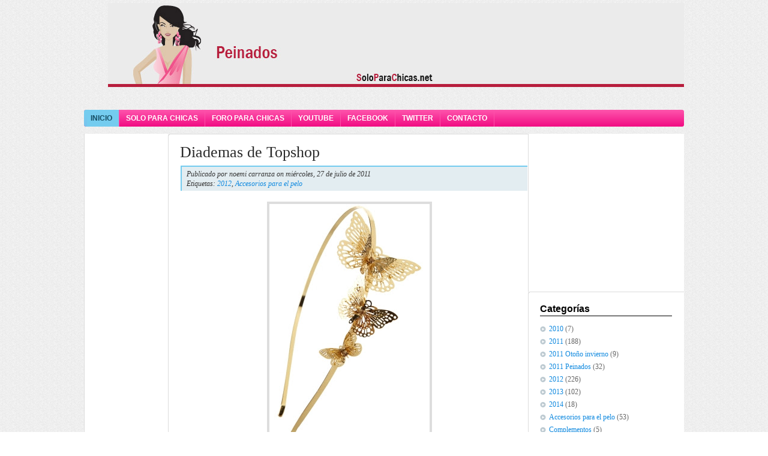

--- FILE ---
content_type: text/html; charset=UTF-8
request_url: http://peinados.soloparachicas.net/2011/07/diademas-de-topshop.html
body_size: 14515
content:
<!DOCTYPE html>
<html dir='ltr' xmlns='http://www.w3.org/1999/xhtml' xmlns:b='http://www.google.com/2005/gml/b' xmlns:data='http://www.google.com/2005/gml/data' xmlns:expr='http://www.google.com/2005/gml/expr'>
<head>
<link href='https://www.blogger.com/static/v1/widgets/2944754296-widget_css_bundle.css' rel='stylesheet' type='text/css'/>
<meta content='text/html; charset=UTF-8' http-equiv='Content-Type'/>
<meta content='blogger' name='generator'/>
<link href='http://peinados.soloparachicas.net/favicon.ico' rel='icon' type='image/x-icon'/>
<link href='http://peinados.soloparachicas.net/2011/07/diademas-de-topshop.html' rel='canonical'/>
<link rel="alternate" type="application/atom+xml" title="Peinados - Atom" href="http://peinados.soloparachicas.net/feeds/posts/default" />
<link rel="alternate" type="application/rss+xml" title="Peinados - RSS" href="http://peinados.soloparachicas.net/feeds/posts/default?alt=rss" />
<link rel="service.post" type="application/atom+xml" title="Peinados - Atom" href="https://www.blogger.com/feeds/4824263068379086608/posts/default" />

<link rel="alternate" type="application/atom+xml" title="Peinados - Atom" href="http://peinados.soloparachicas.net/feeds/3841766137475801351/comments/default" />
<!--Can't find substitution for tag [blog.ieCssRetrofitLinks]-->
<link href='https://blogger.googleusercontent.com/img/b/R29vZ2xl/AVvXsEiRnX-PT9m7Gj2zIhb9jlKdV0IcN-jYZaCOPIvGHq8wmR1A1IFSMHJAQZUZKa4SVlgXi4ti79ZLrw9srf-9DMvakIPqtsXJ1YnO4AS5QdX_VXgXFIMsuWBvrGgamhNDdInAvSVK4URW64E/s400/19B34YGLD_large.jpg' rel='image_src'/>
<meta content='http://peinados.soloparachicas.net/2011/07/diademas-de-topshop.html' property='og:url'/>
<meta content='Diademas de Topshop' property='og:title'/>
<meta content='Diademas de Topshop, ya la famosa marca Topshop ha presentado su colección otoño invierno 2011 2012 de prendas y calzado de lo más moderno y...' property='og:description'/>
<meta content='https://blogger.googleusercontent.com/img/b/R29vZ2xl/AVvXsEiRnX-PT9m7Gj2zIhb9jlKdV0IcN-jYZaCOPIvGHq8wmR1A1IFSMHJAQZUZKa4SVlgXi4ti79ZLrw9srf-9DMvakIPqtsXJ1YnO4AS5QdX_VXgXFIMsuWBvrGgamhNDdInAvSVK4URW64E/w1200-h630-p-k-no-nu/19B34YGLD_large.jpg' property='og:image'/>
<title>Diademas de Topshop | Peinados</title>
<style id='page-skin-1' type='text/css'><!--
/*
-----------------------------------------------
Blogger Template Style
Name:     WBfashion
Author:   Klodian
URL:      www.deluxetemplates.net
Date:     August 2009
License:  This free Blogger template is licensed under the Creative Commons Attribution 3.0 License, which permits both personal and commercial use.
However, to satisfy the 'attribution' clause of the license, you are required to keep the footer links intact which provides due credit to its authors. For more specific details about the license, you may visit the URL below:
http://creativecommons.org/licenses/by/3.0/
----------------------------------------------- */
#navbar-iframe {
display: none !important;
}
body {
-moz-background-clip:border;
-moz-background-inline-policy:continuous;
-moz-background-origin:padding;
background:transparent url(https://blogger.googleusercontent.com/img/b/R29vZ2xl/AVvXsEjhkN9a7EGnsHKrPVmO1Cq0siD9_Vmt494sRA92toEFRBHz0_S_Qujhl96CkoeQVARE-poqbBcM9G7n2aSCG56InTIqhW3gufY_rJ0YervQH6-kce5WDWTbu5UU6hkb1mRQj1nD2TsHy6tk/s1600/bg.gif) repeat scroll 0 0;
color:#333333;
font-family:Georgia Serif;
font-size:small;
font-size-adjust:none;
font-stretch:normal;
font-style:normal;
font-variant:normal;
font-weight:normal;
line-height:normal;
margin:0;
text-align:center;
}
a:link {
color:#0F89DF;
text-decoration:none;
}
a:visited {
color:#0F89DF;
text-decoration:none;
}
a:hover {
color:#666666;
text-decoration:underline;
}
a img {
border-width:0;
}
#header-wrapper {
margin:0 auto 10px;
width:930px;
}
#header-inner {
background-position:center center;
margin-left:auto;
margin-right:auto;
}
#header {
color:#F10D83;
margin:5px;
text-align:left;
width:630px;
}
#header h1 {
font-family:helvetica;
font-size:27px;
font-size-adjust:none;
font-stretch:normal;
font-style:normal;
font-variant:normal;
font-weight:bold;
letter-spacing:-2px;
line-height:normal;
margin:5px 5px 0;
padding:26px 5px 0;
text-transform:uppercase;
}
#header a {
color:#F10D83;
text-decoration:none;
}
#header a:hover {
color:#F10D83;
}
#header .description {
color:#777777;
font-family:arial;
font-size:12px;
font-size-adjust:none;
font-stretch:normal;
font-style:normal;
font-variant:normal;
font-weight:normal;
letter-spacing:0;
line-height:normal;
margin:0 5px 5px;
max-width:700px;
padding:0 5px 3px;
text-transform:none;
}
#header img {
margin-left:auto;
margin-right:auto;
}
#outer-wrapper {
font-family:arial;
font-size:100%;
font-size-adjust:none;
font-stretch:normal;
font-style:normal;
font-variant:normal;
font-weight:normal;
line-height:normal;
margin:0 auto;
text-align:left;
width:1000px;
}
#main-wrapper {
float:left;
margin-top:5px;
overflow:hidden;
width:600px;
word-wrap:break-word;
}
#sidebar-wrapper {
-moz-background-clip:border;
-moz-background-inline-policy:continuous;
-moz-background-origin:padding;
background:transparent url(https://blogger.googleusercontent.com/img/b/R29vZ2xl/AVvXsEjHmN2ybxkNkqVhGZck5-60M6yvdtQoslQW94Kp_IsXeSNIWitZ3h3F5tcwsKOgrGdJ5s59bK8KAeovJnFXqjbH3W1wTq0ZZI-2AHomdXRv__emcFe6eQKSyZXYuEnjlVnWuarNPB5eNrVh/s1600/sidebar.gif) repeat-y scroll 0 0;
border-bottom:1px solid #DCDCDC;
float:right;
font-size:12px;
margin-top:12px;
overflow:hidden;
width:260px;
word-wrap:break-word;
}
#pub1, #pub2 {
text-align: center;
margin: 0px 0px 10px 0px;
}
h2 {
border-bottom:1px solid #000000;
color:#000000;
font-family:arial;
font-size:16px;
font-size-adjust:none;
font-stretch:normal;
font-style:normal;
font-variant:normal;
font-weight:bold;
letter-spacing:0;
line-height:1.4em;
margin:10px 0 0.75em;
text-transform:none;
}
h2.date-header {
margin:1.5em 0 0.5em;
}
.post {
border-bottom:1px solid #DDDDDD;
margin:0.5em 0 1.5em;
padding-bottom:1.5em;
}
.post h3 {
-moz-background-clip:border;
-moz-background-inline-policy:continuous;
-moz-background-origin:padding;
background:transparent url(https://blogger.googleusercontent.com/img/b/R29vZ2xl/AVvXsEjTp7b6TGn-5S8Rp5oucTvjhGebURRpRpvkEPTqR0UvVpjLZ_yKBF6NVDx-ZqoIaPicW6VT5RB5bk9YHaVREU3snRhTb3aUYZqcfrKuGUhsfq8AlQ0LqrW8WzLSqCpc3RWv49OzW2ykhXPw/s1600/box-top.gif) no-repeat scroll 0 0;
color:#2A2A2A;
font-family:georgia;
font-size:26px;
font-weight:normal;
line-height:1.4em;
margin:0;
padding:13px 20px 4px;
text-transform:none;
}
.post h3 a, .post h3 a:visited, .post h3 strong {
color:#2A2A2A;
display:block;
font-weight:normal;
text-decoration:none;
}
.post h3 strong, .post h3 a:hover {
color:#333333;
}
.post-body {
font-size:14px;
line-height:1.6em;
margin:0 0 0.75em;
padding-left:20px;
padding-right:15px;
}
.post-body blockquote {
line-height:1.3em;
}
.post-footer {
color:#666666;
font-family:georgia;
font-size:12px;
font-size-adjust:none;
font-stretch:normal;
font-style:italic;
font-variant:normal;
font-weight:normal;
letter-spacing:0;
line-height:1.4em;
margin:0 0 18px 23px;
padding-right:20px;
padding-top:2px;
text-transform:none;
}
.comment-link {
margin-left:2px;
}
.post img {
border:4px solid #DDDDDD;
}
.post blockquote {
font-family:georgia;
font-style:italic;
margin:1em 20px;
}
.post blockquote p {
margin:0.75em 0;
}
.comment-author {
}
#comments h4 {
color:#666666;
font-weight:bold;
letter-spacing:0.2em;
line-height:1.4em;
margin:1em 0;
text-transform:none;
}
#comments-block {
line-height:1.6em;
margin:1em 0 1.5em;
}
#comments-block .comment-author {
border:1px solid #EEEEEE;
font-size:15px;
font-weight:normal;
margin-right:20px;
padding:5px;
}
#comments .blogger-comment-icon, .blogger-comment-icon {
-moz-background-clip:border;
-moz-background-inline-policy:continuous;
-moz-background-origin:padding;
background:#96DCB5 none repeat scroll 0 0;
border-color:#96DCB5;
border-style:solid;
border-width:2px 1px 1px;
line-height:16px;
padding:5px;
}
#comments-block .comment-body {
-moz-background-clip:border;
-moz-background-inline-policy:continuous;
-moz-background-origin:padding;
background:#FFFFFF none repeat scroll 0 0;
border-left:1px solid #96DCB5;
border-right:1px solid #96DCB5;
margin-left:0;
margin-right:20px;
padding:7px;
}
#comments-block .comment-footer {
-moz-background-clip:border;
-moz-background-inline-policy:continuous;
-moz-background-origin:padding;
background:#FFFFFF none repeat scroll 0 0;
border-bottom:1px solid #96DCB5;
border-left:1px solid #96DCB5;
border-right:1px solid #96DCB5;
font-size:11px;
line-height:1.4em;
margin:-0.25em 20px 2em 0;
padding:5px;
text-transform:none;
}
#comments-block .comment-body p {
margin:0 0 0.75em;
}
.deleted-comment {
color:gray;
font-style:italic;
}
#blog-pager-newer-link {
-moz-background-clip:border;
-moz-background-inline-policy:continuous;
-moz-background-origin:padding;
background:#FFFFFF none repeat scroll 0 0;
border:1px solid #CCCCCC;
float:left;
padding:5px 10px;
}
#blog-pager-older-link {
-moz-background-clip:border;
-moz-background-inline-policy:continuous;
-moz-background-origin:padding;
background:#FFFFFF none repeat scroll 0 0;
border:1px solid #CCCCCC;
float:right;
padding:5px 10px;
}
#blog-pager {
text-align:center;
}
.feed-links {
clear:both;
line-height:2.5em;
}
.sidebar {
color:#666666;
font-family:georgia;
line-height:1.5em;
padding-left:20px;
padding-right:20px;
}
.sidebar ul {
list-style-image:none;
list-style-position:outside;
list-style-type:none;
margin:0;
padding:0;
}
.sidebar li {
-moz-background-clip:border;
-moz-background-inline-policy:continuous;
-moz-background-origin:padding;
background:transparent url(https://blogger.googleusercontent.com/img/b/R29vZ2xl/AVvXsEj859ymPudkyW9IvUlXCD98huPn94iQ-SLUqYavkH204gK09ZfYdoupctxj5eI38h7RNp5szdqeGKG608aSD_cfBnWAviq75OtvXh_Wq6AEbmSGALYAeDKLL3Il3KtWsDGqyf-mm9mzqCqq/s400/bull.gif) no-repeat scroll 0 5px;
line-height:1.5em;
margin:0;
padding:0 0 0.25em 15px;
}
.sidebar .widget, .main .widget {
margin:0 0 1.5em;
padding:0 0 1.5em;
}
.main .Blog {
border-bottom-width:0;
}
.profile-img {
border:1px solid #CCCCCC;
float:left;
margin:0 5px 5px 0;
padding:4px;
}
.profile-data {
color:#999999;
font-family:'Trebuchet MS',Trebuchet,Arial,Verdana,Sans-serif;
font-size:78%;
font-size-adjust:none;
font-stretch:normal;
font-style:normal;
font-variant:normal;
font-weight:bold;
letter-spacing:0.1em;
line-height:1.6em;
margin:0;
text-transform:uppercase;
}
.profile-datablock {
margin:0.5em 0;
}
.profile-textblock {
line-height:1.6em;
margin:0.5em 0;
}
.profile-link {
font-family:'Trebuchet MS',Trebuchet,Arial,Verdana,Sans-serif;
font-size:78%;
font-size-adjust:none;
font-stretch:normal;
font-style:normal;
font-variant:normal;
font-weight:normal;
letter-spacing:0.1em;
line-height:normal;
text-transform:uppercase;
}
#nav {
-moz-background-clip:border;
-moz-background-inline-policy:continuous;
-moz-background-origin:padding;
background:transparent url(https://blogger.googleusercontent.com/img/b/R29vZ2xl/AVvXsEjrqzIF1VZ1Oa_nUcATgJOtstjxK5h35DaKvoRqXRvLcIkFSDqa0jaXzD20pDy43Ne-xJDUIBqq2VETkPQpUNiY-jQsEY7YOMXzNC7P9UISQ4zoyeenU5u2RUghilk7JMXjAufQC2P7Bn2U/s400/pink-right.gif) no-repeat scroll right 0;
font-family:"trebuchet ms",sans-serif;
height:28px;
padding-right:5px;
}
#nav .inner {
-moz-background-clip:border;
-moz-background-inline-policy:continuous;
-moz-background-origin:padding;
background:transparent url(https://blogger.googleusercontent.com/img/b/R29vZ2xl/AVvXsEgmGYeQBv8utEhGteCO6JZ5dnmrqlgHjXRGktz-AKUM7Jm_aH1q6FIZBhWLa4ZcHWCNV_g36ubyflL892YW_3ed_qIQ-q7mky1fOpFLRB_M6-f2R_vFPI61iKR_IDYte6lGy5lsTdd582ia/s400/pink-rep.gif) repeat-x scroll 0 0;
height:28px;
}
#nav ul {
font-size:12px;
font-weight:bold;
height:28px;
list-style-type:none;
margin:0;
padding-left:0;
text-transform:uppercase;
}
#nav li {
-moz-background-clip:border;
-moz-background-inline-policy:continuous;
-moz-background-origin:padding;
background:transparent url(https://blogger.googleusercontent.com/img/b/R29vZ2xl/AVvXsEj5T6Vg5mfqIWDGp4F0yLW5P5UCKHvO9s2Qqj-YFvwZBOt7VXiXLiedxfJa2ZTlJ00roAIrezWt7_V5_Ddfh7HkivlD7TFMhfzqb_N9DsITPPqsGPwTaQPaeoAbv_HDyWlPceLSyx-Q18MR/s400/li-bg.gif) no-repeat scroll right 0;
display:inline;
float:left;
padding-right:1px;
}
#nav li a {
color:#FFFFFF;
display:inline;
float:left;
line-height:28px;
padding:0 11px;
text-decoration:none;
}
#nav li a.first {
-moz-background-clip:border;
-moz-background-inline-policy:continuous;
-moz-background-origin:padding;
background:transparent url(https://blogger.googleusercontent.com/img/b/R29vZ2xl/AVvXsEjAvbTOCAHtMtK45dZMBhKj0qiq8lMknzUPjLgRdmrCi6bALIVlO4eR1N23UIxTtPJ-s9SxVENgDaiMO2GEaOpivzSRTmluIlTV0-KFgfzzH-pc14y6xoARzfY0xOVgKirgKcqx6DFDGPk3/s400/pink-left.gif) no-repeat scroll 0 0;
}
#nav li.active a.first {
-moz-background-clip:border;
-moz-background-inline-policy:continuous;
-moz-background-origin:padding;
background:#74CCEF url(https://blogger.googleusercontent.com/img/b/R29vZ2xl/AVvXsEhCvqtFYT4iQX5ccNdNBRNiCWdJ2hfyLdr6eamrO4pIzTmHeBNQ41JCThq-_dzn6Pz-WlBeJ5yYyjL4lHSwymC9M8QvxtaKl7_jQ93s-Z18YI1-FPfX8uvv3nmtBcIX2ZdkECyR-lcBH8dW/s400/active.gif) no-repeat scroll 0 0;
}
#nav li.active a {
-moz-background-clip:border;
-moz-background-inline-policy:continuous;
-moz-background-origin:padding;
background:#74CCEF none repeat scroll 0 0;
color:#174F65;
}
#main-wrapper .post {
-moz-background-clip:border;
-moz-background-inline-policy:continuous;
-moz-background-origin:padding;
background:transparent url(https://blogger.googleusercontent.com/img/b/R29vZ2xl/AVvXsEigGdwDjlMcMbw4U8bRkT8AI8-ps6u8K0B1GSCEkT7s47lj7-EM7YYL5le0H2MV1RNKbvxDERQRRKm1j3npMCXeU4EgTgZVLmPCQeuCqyWIrhgNGVpatbyMenR6U2NGE6lVNGXBNdb-KMC6/s1600/box-rep.gif) repeat-y scroll 0 0;
margin-bottom:8px;
width:600px;
}
#right-part {
display:inline;
float:right;
height:102px;
margin-top:-92px;
}
#right-part p {
padding-top:14px;
text-align:right;
}
#right-part a {
margin-left:18px;
text-align:right;
}
#right-part .search {
padding-top:5px;
}
#right-part .search .field {
-moz-background-clip:border;
-moz-background-inline-policy:continuous;
-moz-background-origin:padding;
background:#FFFFFF none repeat scroll 0 0;
border:0 none;
color:#B3B19D;
font-size:11px;
line-height:13px;
margin-left:18px;
margin-top:4px;
padding-left:2px;
text-transform:uppercase;
width:205px;
}
#right-part .search .btnp {
display:inline;
float:left;
}
#right-part .search .btnp input {
-moz-background-clip:border;
-moz-background-inline-policy:continuous;
-moz-background-origin:padding;
background:transparent url(https://blogger.googleusercontent.com/img/b/R29vZ2xl/AVvXsEi6_1QFaylGTz0mq7OkUF5Xk689r6TROHUDDL-tP23ueAEuaUm1Wxp5SLumD2Onr9WreNt12gZ-PdsKFlY7gwAw-7t2f_SQfUBxrbHh5M3yeUiC_WdwA-EzzPsMcGjuteaX_aRwJpzL9Vxp/s400/go.gif) repeat scroll 0 0;
border:0 none;
cursor:pointer;
display:inline;
float:left;
font-size:0;
height:22px;
line-height:0;
text-indent:-4000px;
width:29px;
}
#right-part .search .fld {
-moz-background-clip:border;
-moz-background-inline-policy:continuous;
-moz-background-origin:padding;
background:transparent url(https://blogger.googleusercontent.com/img/b/R29vZ2xl/AVvXsEjcwM5Uwa466S3-rqfbuvownenebvmk48GzV8znTKTxM0XgrLSZRjRGA7GUfa255qiBsOHCHOum892bD7HoKbDtoWCpKvBKIKm4FFDaVeKYUpPGWHsFjdNsZALqQkR8Im-ftljHIyYmhBxI/s400/fld.gif) repeat scroll 0 0;
display:inline;
float:left;
height:22px;
width:228px;
}
#sidebar-wrapper .top {
-moz-background-clip:border;
-moz-background-inline-policy:continuous;
-moz-background-origin:padding;
background:transparent url(https://blogger.googleusercontent.com/img/b/R29vZ2xl/AVvXsEj5gSF31hymQA5iT5j3RRJ0h78qZ0AbJZ75k0qhukYxql1OK_EDoblDNruHsdJn8bdsBIyrE9hx_Hc1Rp_BhkqhigTkvGngyzXH25sKQ9lJBWFnWyoX-M1luxmPoA5nu_PyKHvfYvhSxiK1/s400/sidebar-top.gif) no-repeat scroll 0 0;
padding-left:10px;
padding-top:8px;
width:260px;
}
#sidebar-left {
background: transparent url(https://blogger.googleusercontent.com/img/b/R29vZ2xl/AVvXsEjHmN2ybxkNkqVhGZck5-60M6yvdtQoslQW94Kp_IsXeSNIWitZ3h3F5tcwsKOgrGdJ5s59bK8KAeovJnFXqjbH3W1wTq0ZZI-2AHomdXRv__emcFe6eQKSyZXYuEnjlVnWuarNPB5eNrVh/s1600/sidebar.gif) repeat-y scroll 0 0;
border-bottom: 1px solid #DCDCDC;
width: 130px;
float:left;
padding: 0 0 0 10px;
margin: 12px 0;
}
.post-footer-2 {
-moz-background-clip:border;
-moz-background-inline-policy:continuous;
-moz-background-origin:padding;
background:#E3EDF1 none repeat scroll 0 0;
border-left:2px solid #74CCEF;
border-top:2px solid #74CCEF;
color:#333333;
font-family:georgia;
font-size:12px;
font-size-adjust:none;
font-stretch:normal;
font-style:italic;
font-variant:normal;
font-weight:normal;
letter-spacing:0;
line-height:1.4em;
margin:0 1px 18px 21px;
padding:4px 20px 4px 8px;
text-transform:none;
}
#footer {
border-top:1px solid #CCCCCC;
color:#515151;
font-family:"trebuchet ms",sans-serif;
font-size:10px;
height:37px;
margin-bottom:10px;
text-align:right;
text-transform:uppercase;
width:100%;
}
#footer .right-area {
display:inline;
float:right;
padding-right:17px;
}
#footer .left-area {
display:inline;
float:left;
margin-bottom:0;
margin-top:0;
padding-left:17px;
padding-right:5px;
}
#footer p {
margin-top:10px;
}

--></style>
<link href='https://www.blogger.com/dyn-css/authorization.css?targetBlogID=4824263068379086608&amp;zx=a45e4f2c-40a5-4be6-9060-80ff7af9dca3' media='none' onload='if(media!=&#39;all&#39;)media=&#39;all&#39;' rel='stylesheet'/><noscript><link href='https://www.blogger.com/dyn-css/authorization.css?targetBlogID=4824263068379086608&amp;zx=a45e4f2c-40a5-4be6-9060-80ff7af9dca3' rel='stylesheet'/></noscript>
<meta name='google-adsense-platform-account' content='ca-host-pub-1556223355139109'/>
<meta name='google-adsense-platform-domain' content='blogspot.com'/>

</head>
<body>
<div class='navbar section' id='navbar'><div class='widget Navbar' data-version='1' id='Navbar1'><script type="text/javascript">
    function setAttributeOnload(object, attribute, val) {
      if(window.addEventListener) {
        window.addEventListener('load',
          function(){ object[attribute] = val; }, false);
      } else {
        window.attachEvent('onload', function(){ object[attribute] = val; });
      }
    }
  </script>
<div id="navbar-iframe-container"></div>
<script type="text/javascript" src="https://apis.google.com/js/platform.js"></script>
<script type="text/javascript">
      gapi.load("gapi.iframes:gapi.iframes.style.bubble", function() {
        if (gapi.iframes && gapi.iframes.getContext) {
          gapi.iframes.getContext().openChild({
              url: 'https://www.blogger.com/navbar/4824263068379086608?po\x3d3841766137475801351\x26origin\x3dhttp://peinados.soloparachicas.net',
              where: document.getElementById("navbar-iframe-container"),
              id: "navbar-iframe"
          });
        }
      });
    </script><script type="text/javascript">
(function() {
var script = document.createElement('script');
script.type = 'text/javascript';
script.src = '//pagead2.googlesyndication.com/pagead/js/google_top_exp.js';
var head = document.getElementsByTagName('head')[0];
if (head) {
head.appendChild(script);
}})();
</script>
</div></div>
<div id='outer-wrapper'><div id='wrap2'>
<!-- skip links for text browsers -->
<span id='skiplinks' style='display:none;'>
<a href='#main'>skip to main </a> |
      <a href='#sidebar'>skip to sidebar</a>
</span>
<div id='header-wrapper'>
<div class='header section' id='header'><div class='widget Header' data-version='1' id='Header1'>
<div id='header-inner'>
<a href='http://peinados.soloparachicas.net/' style='display: block'>
<img alt='Peinados' height='140px; ' id='Header1_headerimg' src='https://blogger.googleusercontent.com/img/b/R29vZ2xl/AVvXsEiOtS65nTYMTEy3vsTJtFJj8IWorwFH_rBZQTCPGubJk4pOU1pMwdLAxpjMzCFH8D-rk2sVvTRHMzlJAYtjHDUhJmm34WGQqvGJqYYkPFMBki-n_omR2CFbX4GTGKY-V3nucLTp3OlSENA//' style='display: block' width='960px; '/>
</a>
</div>
</div></div>
</div>
<div id='pub1'>
<script type="text/javascript"><!--
google_ad_client = "pub-9444068516518586";
google_ad_host = "pub-1556223355139109";
/* 728x15, creado 11/04/10 */
google_ad_slot = "6858289443";
google_ad_width = 728;
google_ad_height = 15;
//-->
</script>
<script type="text/javascript"
src="http://pagead2.googlesyndication.com/pagead/show_ads.js">
</script>
</div>
<div id='nav'>
<div class='inner'>
<ul>
<li class='active'><a Title='Inicio' class='first' href='http://peinados.soloparachicas.net/'>Inicio</a></li>
<li><a Title='SPC' href='http://www.soloparachicas.net/' target='_blank'>Solo Para Chicas</a></li>
<li><a Title='FPC' href='http://www.foroparachicas.com/' target='_blank'>Foro Para Chicas</a></li>
<li><a Title='YouTube' href='http://www.youtube.com/user/blogspc' rel='nofollow' target='_blank'>YouTube</a></li>
<li><a Title='Facebook' href='http://www.facebook.com/pages/Solo-Para-Chicas/110142529008582' rel='nofollow' target='_blank'>Facebook</a></li>
<li><a Title='Twitter' href='http://twitter.com/SPChicas' rel='nofollow' target='_blank'>Twitter</a></li>
<li><a Title='Contacto' href='mailto:blogspc@gmail.com' rel='nofollow'>Contacto</a></li>
</ul>
</div>
</div>
<div id='content-wrapper'>
<div id='sidebar-left'>
<script type="text/javascript"><!--
google_ad_client = "pub-9444068516518586";
google_ad_host = "pub-1556223355139109";
/* 120x600, creado 11/04/10 */
google_ad_slot = "4264996633";
google_ad_width = 120;
google_ad_height = 600;
//-->
</script>
<script type="text/javascript"
src="http://pagead2.googlesyndication.com/pagead/show_ads.js">
</script>
    </div>
<div id='crosscol-wrapper' style='text-align:center'>
<div class='crosscol no-items section' id='crosscol'></div>
</div>
<div id='main-wrapper'>
<div class='main section' id='main'><div class='widget Blog' data-version='1' id='Blog1'>
<div class='blog-posts hfeed'>
<!--Can't find substitution for tag [defaultAdStart]-->
<div class='post hentry'>
<a name='3841766137475801351'></a>
<h3 class='post-title entry-title'>
<a href='http://peinados.soloparachicas.net/2011/07/diademas-de-topshop.html'>Diademas de Topshop</a>
</h3>
<div class='post-footer-2'>
<div class='post-header-line-1'></div>
<div class='post-footer-line post-footer-line-1'>
<span class='post-author vcard'>
Publicado por
<span class='fn'>noemi carranza</span>
</span>
<span class='post-timestamp'>on miércoles, 27 de julio de 2011</span>
</div>
<div class='post-footer-line post-footer-line-2'>
<span class='post-labels'>
Etiquetas:
<a href='http://peinados.soloparachicas.net/search/label/2012' rel='tag'>2012</a>,
<a href='http://peinados.soloparachicas.net/search/label/Accesorios%20para%20el%20pelo' rel='tag'>Accesorios para el pelo</a>
</span>
<span class='post-comment-link'>
</span>
</div></div>
<div class='post-header-line-1'></div>
<div class='post-body entry-content'>
<div style="text-align: center;"><a href="https://blogger.googleusercontent.com/img/b/R29vZ2xl/AVvXsEiRnX-PT9m7Gj2zIhb9jlKdV0IcN-jYZaCOPIvGHq8wmR1A1IFSMHJAQZUZKa4SVlgXi4ti79ZLrw9srf-9DMvakIPqtsXJ1YnO4AS5QdX_VXgXFIMsuWBvrGgamhNDdInAvSVK4URW64E/s1600/19B34YGLD_large.jpg" onblur="try {parent.deselectBloggerImageGracefully();} catch(e) {}"><img alt="" border="0" id="BLOGGER_PHOTO_ID_5634025624603097042" src="https://blogger.googleusercontent.com/img/b/R29vZ2xl/AVvXsEiRnX-PT9m7Gj2zIhb9jlKdV0IcN-jYZaCOPIvGHq8wmR1A1IFSMHJAQZUZKa4SVlgXi4ti79ZLrw9srf-9DMvakIPqtsXJ1YnO4AS5QdX_VXgXFIMsuWBvrGgamhNDdInAvSVK4URW64E/s400/19B34YGLD_large.jpg" style="cursor:pointer; cursor:hand;width: 267px; height: 400px;" /></a></div><div style="text-align: center;"><br /></div><div style="text-align: justify;"><b><br />Diademas de Topshop, </b>ya la famosa marca Topshop ha presentado su colección otoño invierno 2011 2012 de prendas y calzado de lo más moderno y atractivo y como parte de lucir esa moda que tanto disfrutamos lucir es llevar coquetos peinados, y que los <b>accesorios para el pelo </b>son una de las tendencias más atractivas ya que igual pueden variar el estilo de un peinado con solo aprovecharlas en alguna ocasión, les presentamos lo que Photoshop propone para la temporada de otoño invierno.</div><div style="text-align: justify;"><br /></div><div style="text-align: justify;">Bonitas <b>diademas para el pelo </b>con coquetos detalles como flores y mariposas, horquillas que también servirán para adoptar el look "hippie" que está tan de moda, hay también flores para que adornes tu cabeza con los más bonitos colores, ya sean accesorios para el pelo muy elegantes o muy relax pero todos atractivos seguro que te gustarán estos y es hora de que empieces a pensar en tus peinados para el otoño invierno.</div><div style="text-align: justify;"><br /><a name="more"></a><br /></div><div style="text-align: center;"><b><a href="https://blogger.googleusercontent.com/img/b/R29vZ2xl/AVvXsEiQcl8fTKJOKyXprReKNecOuh2D4ajnAG-a1Pw-lTwZtwGS8RbbossfKYKMbHQC165siiglyz6y2uu5-_Xc-qeRF3pByzR95Hnbyjsd7C-GVWYaCoA5yTRJfIuF3UcWeI5euVi9XdZfDJc/s1600/19B44YBRG_large.jpg" onblur="try {parent.deselectBloggerImageGracefully();} catch(e) {}"><img alt="" border="0" id="BLOGGER_PHOTO_ID_5634025622878516898" src="https://blogger.googleusercontent.com/img/b/R29vZ2xl/AVvXsEiQcl8fTKJOKyXprReKNecOuh2D4ajnAG-a1Pw-lTwZtwGS8RbbossfKYKMbHQC165siiglyz6y2uu5-_Xc-qeRF3pByzR95Hnbyjsd7C-GVWYaCoA5yTRJfIuF3UcWeI5euVi9XdZfDJc/s400/19B44YBRG_large.jpg" style="cursor:pointer; cursor:hand;width: 267px; height: 400px;" /></a></b></div><div style="text-align: center;"><b><a href="https://blogger.googleusercontent.com/img/b/R29vZ2xl/AVvXsEglHyE11FbrD3ecjOIAz_RuDkoCNDW7a5T_3w2tt5u1fonhi2fdrnDcaw-h8AAXB3HGkOeP6_HH8r00W1W-AKVyZNs1UP1qfjhsy5HXHWEz7uyL8PYvpDOYEBkZBU55zDSBKn7Yt3LGrtM/s1600/19B80YPNK_large.jpg" onblur="try {parent.deselectBloggerImageGracefully();} catch(e) {}"><img alt="" border="0" id="BLOGGER_PHOTO_ID_5634025621061535314" src="https://blogger.googleusercontent.com/img/b/R29vZ2xl/AVvXsEglHyE11FbrD3ecjOIAz_RuDkoCNDW7a5T_3w2tt5u1fonhi2fdrnDcaw-h8AAXB3HGkOeP6_HH8r00W1W-AKVyZNs1UP1qfjhsy5HXHWEz7uyL8PYvpDOYEBkZBU55zDSBKn7Yt3LGrtM/s400/19B80YPNK_large.jpg" style="cursor:pointer; cursor:hand;width: 267px; height: 400px;" /></a></b></div><div style="text-align: center;"><b><a href="https://blogger.googleusercontent.com/img/b/R29vZ2xl/AVvXsEjB8OsuYN4MJVx4EEcQreISBTvizFs202xVwUBo5p_stTMimSyip1gyBqqGzlEB6jumpfSzKCvD5RcsPrrCNTR2qoQ-in-iGLhBdBCLGivovlRbzGwSkfBvWEZfX8TfmOKfouyzk1dCtjE/s1600/61H37YBRN_large.jpg" onblur="try {parent.deselectBloggerImageGracefully();} catch(e) {}"><img alt="" border="0" id="BLOGGER_PHOTO_ID_5634025619343785954" src="https://blogger.googleusercontent.com/img/b/R29vZ2xl/AVvXsEjB8OsuYN4MJVx4EEcQreISBTvizFs202xVwUBo5p_stTMimSyip1gyBqqGzlEB6jumpfSzKCvD5RcsPrrCNTR2qoQ-in-iGLhBdBCLGivovlRbzGwSkfBvWEZfX8TfmOKfouyzk1dCtjE/s400/61H37YBRN_large.jpg" style="cursor:pointer; cursor:hand;width: 267px; height: 400px;" /></a></b></div><div style="text-align: center;"><b><a href="https://blogger.googleusercontent.com/img/b/R29vZ2xl/AVvXsEgpRCJrEskfcpLZSt22g97Da6e7ygfpAJm6wYMZPzA6u8URj5BTdyOIHZxmAx9yp8MNp3QBhjrDI6Pxqu5Ob0VVrDdIK3MVoSji1bbfO2S0kedn7rRMZf2mP3yFFOcVp9LFk5gJHHSOz6E/s1600/61S05YBUR_normal.jpg" onblur="try {parent.deselectBloggerImageGracefully();} catch(e) {}"><span class="Apple-style-span" style="color: rgb(0, 0, 0); -webkit-text-decorations-in-effect: none; "></span></a><a href="https://blogger.googleusercontent.com/img/b/R29vZ2xl/AVvXsEgpRCJrEskfcpLZSt22g97Da6e7ygfpAJm6wYMZPzA6u8URj5BTdyOIHZxmAx9yp8MNp3QBhjrDI6Pxqu5Ob0VVrDdIK3MVoSji1bbfO2S0kedn7rRMZf2mP3yFFOcVp9LFk5gJHHSOz6E/s1600/61S05YBUR_normal.jpg" onblur="try {parent.deselectBloggerImageGracefully();} catch(e) {}"><img alt="" border="0" id="BLOGGER_PHOTO_ID_5634025616994036546" src="https://blogger.googleusercontent.com/img/b/R29vZ2xl/AVvXsEgpRCJrEskfcpLZSt22g97Da6e7ygfpAJm6wYMZPzA6u8URj5BTdyOIHZxmAx9yp8MNp3QBhjrDI6Pxqu5Ob0VVrDdIK3MVoSji1bbfO2S0kedn7rRMZf2mP3yFFOcVp9LFk5gJHHSOz6E/s400/61S05YBUR_normal.jpg" style="cursor:pointer; cursor:hand;width: 268px; height: 400px;" /></a></b></div><br /><div style="text-align: justify;"><b>También te interesará:</b></div><div style="text-align: justify;"><b><a href="http://peinados.soloparachicas.net/2011/06/accesorios-para-el-pelo-de-bhldn.html">Accesorios para el pelo de BHLDN</a></b></div><div style="text-align: justify;"><b><a href="http://peinados.soloparachicas.net/2011/06/diademas-de-lipsy.html">Diademas de Lipsy</a></b></div>
<div style='clear: both;'></div>
</div>
<div class='post-footer'>
<div class='post-footer-line post-footer-line-1'>
<span class='post-icons'>
<span class='item-control blog-admin pid-1764075946'>
<a href='https://www.blogger.com/post-edit.g?blogID=4824263068379086608&postID=3841766137475801351&from=pencil' title='Editar entrada'>
<img alt='' class='icon-action' height='18' src='https://resources.blogblog.com/img/icon18_edit_allbkg.gif' width='18'/>
</a>
</span>
</span>
</div>
<div class='post-footer-line post-footer-line-3'></div>
</div>
</div>
<a href='http://www.foroparachicas.com/' rel='nofollow' title='Foro Para Chicas'><img alt='Foro Para Chicas' src='http://www.archivados.com/destacados/foro-para-chicas-banner.gif'/></a>
<div class='comments' id='comments'>
<a name='comments'></a>
<h4>
0
comentarios:
        
</h4>
<div class='pid-1764075946' id='Blog1_comments-block-wrapper'>
<dl class='avatar-comment-indent' id='comments-block'>
</dl>
</div>
<p class='comment-footer'>
<div class='comment-form'>
<a name='comment-form'></a>
<h4 id='comment-post-message'>Publicar un comentario</h4>
<p>
</p>
<a href='https://www.blogger.com/comment/frame/4824263068379086608?po=3841766137475801351&hl=es&saa=85391&origin=http://peinados.soloparachicas.net' id='comment-editor-src'></a>
<iframe allowtransparency='true' class='blogger-iframe-colorize blogger-comment-from-post' frameborder='0' height='410px' id='comment-editor' name='comment-editor' src='' width='100%'></iframe>
<script src='https://www.blogger.com/static/v1/jsbin/2830521187-comment_from_post_iframe.js' type='text/javascript'></script>
<script type='text/javascript'>
      BLOG_CMT_createIframe('https://www.blogger.com/rpc_relay.html');
    </script>
</div>
</p>
<div id='backlinks-container'>
<div id='Blog1_backlinks-container'>
</div>
</div>
</div>
<!--Can't find substitution for tag [adEnd]-->
</div>
<div class='blog-pager' id='blog-pager'>
<span id='blog-pager-newer-link'>
<a class='blog-pager-newer-link' href='http://peinados.soloparachicas.net/2011/07/peinado-de-moda-recogido-rihanna.html' id='Blog1_blog-pager-newer-link' title='Entrada más reciente'>Entrada más reciente</a>
</span>
<span id='blog-pager-older-link'>
<a class='blog-pager-older-link' href='http://peinados.soloparachicas.net/2011/07/peinado-de-novia-2012-con-tocado.html' id='Blog1_blog-pager-older-link' title='Entrada antigua'>Entrada antigua</a>
</span>
<a class='home-link' href='http://peinados.soloparachicas.net/'>Inicio</a>
</div>
<div class='clear'></div>
</div></div>
</div>
<div id='sidebar-wrapper'>
<div id='pub2'>
      <script type="text/javascript"><!--
      google_ad_client = "pub-9444068516518586";
google_ad_host = "pub-1556223355139109";
      /* 250x250, creado 11/04/10 */
      google_ad_slot = "6560860481";
      google_ad_width = 250;
      google_ad_height = 250;
      //-->
      </script>
      <script type="text/javascript"
      src="http://pagead2.googlesyndication.com/pagead/show_ads.js">
      </script>
      </div>
<div class='top'></div>
<div class='sidebar section' id='sidebar'><div class='widget Label' data-version='1' id='Label1'>
<h2>Categorías</h2>
<div class='widget-content list-label-widget-content'>
<ul>
<li>
<a dir='ltr' href='http://peinados.soloparachicas.net/search/label/2010'>2010</a>
<span dir='ltr'>(7)</span>
</li>
<li>
<a dir='ltr' href='http://peinados.soloparachicas.net/search/label/2011'>2011</a>
<span dir='ltr'>(188)</span>
</li>
<li>
<a dir='ltr' href='http://peinados.soloparachicas.net/search/label/2011%20Oto%C3%B1o%20invierno'>2011 Otoño invierno</a>
<span dir='ltr'>(9)</span>
</li>
<li>
<a dir='ltr' href='http://peinados.soloparachicas.net/search/label/2011%20Peinados'>2011 Peinados</a>
<span dir='ltr'>(32)</span>
</li>
<li>
<a dir='ltr' href='http://peinados.soloparachicas.net/search/label/2012'>2012</a>
<span dir='ltr'>(226)</span>
</li>
<li>
<a dir='ltr' href='http://peinados.soloparachicas.net/search/label/2013'>2013</a>
<span dir='ltr'>(102)</span>
</li>
<li>
<a dir='ltr' href='http://peinados.soloparachicas.net/search/label/2014'>2014</a>
<span dir='ltr'>(18)</span>
</li>
<li>
<a dir='ltr' href='http://peinados.soloparachicas.net/search/label/Accesorios%20para%20el%20pelo'>Accesorios para el pelo</a>
<span dir='ltr'>(53)</span>
</li>
<li>
<a dir='ltr' href='http://peinados.soloparachicas.net/search/label/Complementos'>Complementos</a>
<span dir='ltr'>(5)</span>
</li>
<li>
<a dir='ltr' href='http://peinados.soloparachicas.net/search/label/Consejos'>Consejos</a>
<span dir='ltr'>(19)</span>
</li>
<li>
<a dir='ltr' href='http://peinados.soloparachicas.net/search/label/Corte%20de%20pelo%20corto'>Corte de pelo corto</a>
<span dir='ltr'>(22)</span>
</li>
<li>
<a dir='ltr' href='http://peinados.soloparachicas.net/search/label/Cortes%20de%20pelo'>Cortes de pelo</a>
<span dir='ltr'>(22)</span>
</li>
<li>
<a dir='ltr' href='http://peinados.soloparachicas.net/search/label/Cuidados%20para%20el%20pelo'>Cuidados para el pelo</a>
<span dir='ltr'>(5)</span>
</li>
<li>
<a dir='ltr' href='http://peinados.soloparachicas.net/search/label/Extensiones%20de%20pelo'>Extensiones de pelo</a>
<span dir='ltr'>(4)</span>
</li>
<li>
<a dir='ltr' href='http://peinados.soloparachicas.net/search/label/Gorros'>Gorros</a>
<span dir='ltr'>(6)</span>
</li>
<li>
<a dir='ltr' href='http://peinados.soloparachicas.net/search/label/Halloween'>Halloween</a>
<span dir='ltr'>(2)</span>
</li>
<li>
<a dir='ltr' href='http://peinados.soloparachicas.net/search/label/mechas'>mechas</a>
<span dir='ltr'>(2)</span>
</li>
<li>
<a dir='ltr' href='http://peinados.soloparachicas.net/search/label/Navidad'>Navidad</a>
<span dir='ltr'>(8)</span>
</li>
<li>
<a dir='ltr' href='http://peinados.soloparachicas.net/search/label/Oto%C3%B1o%20invierno'>Otoño invierno</a>
<span dir='ltr'>(52)</span>
</li>
<li>
<a dir='ltr' href='http://peinados.soloparachicas.net/search/label/Paso%20a%20paso'>Paso a paso</a>
<span dir='ltr'>(10)</span>
</li>
<li>
<a dir='ltr' href='http://peinados.soloparachicas.net/search/label/Peinados'>Peinados</a>
<span dir='ltr'>(60)</span>
</li>
<li>
<a dir='ltr' href='http://peinados.soloparachicas.net/search/label/peinados%202011'>peinados 2011</a>
<span dir='ltr'>(5)</span>
</li>
<li>
<a dir='ltr' href='http://peinados.soloparachicas.net/search/label/Peinados%20Asi%C3%A1ticos'>Peinados Asiáticos</a>
<span dir='ltr'>(1)</span>
</li>
<li>
<a dir='ltr' href='http://peinados.soloparachicas.net/search/label/Peinados%20con%20coletas'>Peinados con coletas</a>
<span dir='ltr'>(14)</span>
</li>
<li>
<a dir='ltr' href='http://peinados.soloparachicas.net/search/label/Peinados%20con%20diademas'>Peinados con diademas</a>
<span dir='ltr'>(3)</span>
</li>
<li>
<a dir='ltr' href='http://peinados.soloparachicas.net/search/label/Peinados%20con%20flequillo'>Peinados con flequillo</a>
<span dir='ltr'>(28)</span>
</li>
<li>
<a dir='ltr' href='http://peinados.soloparachicas.net/search/label/Peinados%20con%20ondas'>Peinados con ondas</a>
<span dir='ltr'>(16)</span>
</li>
<li>
<a dir='ltr' href='http://peinados.soloparachicas.net/search/label/Peinados%20con%20trenzas'>Peinados con trenzas</a>
<span dir='ltr'>(52)</span>
</li>
<li>
<a dir='ltr' href='http://peinados.soloparachicas.net/search/label/Peinados%20cortos'>Peinados cortos</a>
<span dir='ltr'>(13)</span>
</li>
<li>
<a dir='ltr' href='http://peinados.soloparachicas.net/search/label/Peinados%20de%20famosas'>Peinados de famosas</a>
<span dir='ltr'>(53)</span>
</li>
<li>
<a dir='ltr' href='http://peinados.soloparachicas.net/search/label/Peinados%20de%20fiesta'>Peinados de fiesta</a>
<span dir='ltr'>(91)</span>
</li>
<li>
<a dir='ltr' href='http://peinados.soloparachicas.net/search/label/Peinados%20de%20novia'>Peinados de novia</a>
<span dir='ltr'>(44)</span>
</li>
<li>
<a dir='ltr' href='http://peinados.soloparachicas.net/search/label/Peinados%20Emo'>Peinados Emo</a>
<span dir='ltr'>(5)</span>
</li>
<li>
<a dir='ltr' href='http://peinados.soloparachicas.net/search/label/Peinados%20juveniles'>Peinados juveniles</a>
<span dir='ltr'>(51)</span>
</li>
<li>
<a dir='ltr' href='http://peinados.soloparachicas.net/search/label/peinados%20largos'>peinados largos</a>
<span dir='ltr'>(35)</span>
</li>
<li>
<a dir='ltr' href='http://peinados.soloparachicas.net/search/label/Peinados%20para%20boda'>Peinados para boda</a>
<span dir='ltr'>(45)</span>
</li>
<li>
<a dir='ltr' href='http://peinados.soloparachicas.net/search/label/Peinados%20para%20favorecer'>Peinados para favorecer</a>
<span dir='ltr'>(32)</span>
</li>
<li>
<a dir='ltr' href='http://peinados.soloparachicas.net/search/label/peinados%20para%20fiestas'>peinados para fiestas</a>
<span dir='ltr'>(8)</span>
</li>
<li>
<a dir='ltr' href='http://peinados.soloparachicas.net/search/label/Peinados%20para%20ni%C3%B1as'>Peinados para niñas</a>
<span dir='ltr'>(3)</span>
</li>
<li>
<a dir='ltr' href='http://peinados.soloparachicas.net/search/label/Peinados%20para%20novia'>Peinados para novia</a>
<span dir='ltr'>(19)</span>
</li>
<li>
<a dir='ltr' href='http://peinados.soloparachicas.net/search/label/Peinados%20para%20san%20valent%C3%ADn'>Peinados para san valentín</a>
<span dir='ltr'>(1)</span>
</li>
<li>
<a dir='ltr' href='http://peinados.soloparachicas.net/search/label/Peinados%20Pin%20Up'>Peinados Pin Up</a>
<span dir='ltr'>(5)</span>
</li>
<li>
<a dir='ltr' href='http://peinados.soloparachicas.net/search/label/Peinados%20recogidos'>Peinados recogidos</a>
<span dir='ltr'>(120)</span>
</li>
<li>
<a dir='ltr' href='http://peinados.soloparachicas.net/search/label/Peinados%20Retro'>Peinados Retro</a>
<span dir='ltr'>(11)</span>
</li>
<li>
<a dir='ltr' href='http://peinados.soloparachicas.net/search/label/Peinados%20Scene'>Peinados Scene</a>
<span dir='ltr'>(2)</span>
</li>
<li>
<a dir='ltr' href='http://peinados.soloparachicas.net/search/label/Peinados%20semirecogidos'>Peinados semirecogidos</a>
<span dir='ltr'>(23)</span>
</li>
<li>
<a dir='ltr' href='http://peinados.soloparachicas.net/search/label/Pelo%20corto'>Pelo corto</a>
<span dir='ltr'>(37)</span>
</li>
<li>
<a dir='ltr' href='http://peinados.soloparachicas.net/search/label/Pelo%20lacio'>Pelo lacio</a>
<span dir='ltr'>(22)</span>
</li>
<li>
<a dir='ltr' href='http://peinados.soloparachicas.net/search/label/Pelo%20lacio.%20Consejos'>Pelo lacio. Consejos</a>
<span dir='ltr'>(6)</span>
</li>
<li>
<a dir='ltr' href='http://peinados.soloparachicas.net/search/label/Pelo%20largo'>Pelo largo</a>
<span dir='ltr'>(43)</span>
</li>
<li>
<a dir='ltr' href='http://peinados.soloparachicas.net/search/label/Pelo%20rizado'>Pelo rizado</a>
<span dir='ltr'>(24)</span>
</li>
<li>
<a dir='ltr' href='http://peinados.soloparachicas.net/search/label/Pelo%20te%C3%B1ido'>Pelo teñido</a>
<span dir='ltr'>(27)</span>
</li>
<li>
<a dir='ltr' href='http://peinados.soloparachicas.net/search/label/Peluquer%C3%ADas'>Peluquerías</a>
<span dir='ltr'>(1)</span>
</li>
<li>
<a dir='ltr' href='http://peinados.soloparachicas.net/search/label/Primavera%20verano'>Primavera verano</a>
<span dir='ltr'>(111)</span>
</li>
<li>
<a dir='ltr' href='http://peinados.soloparachicas.net/search/label/Productos%20para%20el%20pelo'>Productos para el pelo</a>
<span dir='ltr'>(3)</span>
</li>
<li>
<a dir='ltr' href='http://peinados.soloparachicas.net/search/label/Productos%20para%20pelo%20rizado'>Productos para pelo rizado</a>
<span dir='ltr'>(2)</span>
</li>
<li>
<a dir='ltr' href='http://peinados.soloparachicas.net/search/label/Recogidos'>Recogidos</a>
<span dir='ltr'>(18)</span>
</li>
<li>
<a dir='ltr' href='http://peinados.soloparachicas.net/search/label/Remedios%20naturales'>Remedios naturales</a>
<span dir='ltr'>(14)</span>
</li>
<li>
<a dir='ltr' href='http://peinados.soloparachicas.net/search/label/Simulador%20virtual'>Simulador virtual</a>
<span dir='ltr'>(2)</span>
</li>
<li>
<a dir='ltr' href='http://peinados.soloparachicas.net/search/label/Sombreros'>Sombreros</a>
<span dir='ltr'>(21)</span>
</li>
<li>
<a dir='ltr' href='http://peinados.soloparachicas.net/search/label/Tendencias'>Tendencias</a>
<span dir='ltr'>(14)</span>
</li>
<li>
<a dir='ltr' href='http://peinados.soloparachicas.net/search/label/Tendencias%20de%20peinados'>Tendencias de peinados</a>
<span dir='ltr'>(20)</span>
</li>
<li>
<a dir='ltr' href='http://peinados.soloparachicas.net/search/label/Tendencias%20para%20el%20cabello'>Tendencias para el cabello</a>
<span dir='ltr'>(45)</span>
</li>
<li>
<a dir='ltr' href='http://peinados.soloparachicas.net/search/label/Tiaras%20para%20novias'>Tiaras para novias</a>
<span dir='ltr'>(1)</span>
</li>
<li>
<a dir='ltr' href='http://peinados.soloparachicas.net/search/label/Tocados'>Tocados</a>
<span dir='ltr'>(3)</span>
</li>
<li>
<a dir='ltr' href='http://peinados.soloparachicas.net/search/label/Turbantes'>Turbantes</a>
<span dir='ltr'>(2)</span>
</li>
<li>
<a dir='ltr' href='http://peinados.soloparachicas.net/search/label/Velos%20de%20novia'>Velos de novia</a>
<span dir='ltr'>(1)</span>
</li>
<li>
<a dir='ltr' href='http://peinados.soloparachicas.net/search/label/Video'>Video</a>
<span dir='ltr'>(9)</span>
</li>
</ul>
<div class='clear'></div>
</div>
</div><div class='widget BlogArchive' data-version='1' id='BlogArchive1'>
<h2>Archivo</h2>
<div class='widget-content'>
<div id='ArchiveList'>
<div id='BlogArchive1_ArchiveList'>
<ul>
<li class='archivedate collapsed'>
<a class='toggle' href='javascript:void(0)'>
<span class='zippy'>

        &#9658;&#160;
      
</span>
</a>
<a class='post-count-link' href='http://peinados.soloparachicas.net/2013/'>2013</a>
<span class='post-count' dir='ltr'>(56)</span>
<ul>
<li class='archivedate collapsed'>
<a class='toggle' href='javascript:void(0)'>
<span class='zippy'>

        &#9658;&#160;
      
</span>
</a>
<a class='post-count-link' href='http://peinados.soloparachicas.net/2013/07/'>julio</a>
<span class='post-count' dir='ltr'>(10)</span>
</li>
</ul>
<ul>
<li class='archivedate collapsed'>
<a class='toggle' href='javascript:void(0)'>
<span class='zippy'>

        &#9658;&#160;
      
</span>
</a>
<a class='post-count-link' href='http://peinados.soloparachicas.net/2013/06/'>junio</a>
<span class='post-count' dir='ltr'>(10)</span>
</li>
</ul>
<ul>
<li class='archivedate collapsed'>
<a class='toggle' href='javascript:void(0)'>
<span class='zippy'>

        &#9658;&#160;
      
</span>
</a>
<a class='post-count-link' href='http://peinados.soloparachicas.net/2013/05/'>mayo</a>
<span class='post-count' dir='ltr'>(4)</span>
</li>
</ul>
<ul>
<li class='archivedate collapsed'>
<a class='toggle' href='javascript:void(0)'>
<span class='zippy'>

        &#9658;&#160;
      
</span>
</a>
<a class='post-count-link' href='http://peinados.soloparachicas.net/2013/04/'>abril</a>
<span class='post-count' dir='ltr'>(5)</span>
</li>
</ul>
<ul>
<li class='archivedate collapsed'>
<a class='toggle' href='javascript:void(0)'>
<span class='zippy'>

        &#9658;&#160;
      
</span>
</a>
<a class='post-count-link' href='http://peinados.soloparachicas.net/2013/03/'>marzo</a>
<span class='post-count' dir='ltr'>(15)</span>
</li>
</ul>
<ul>
<li class='archivedate collapsed'>
<a class='toggle' href='javascript:void(0)'>
<span class='zippy'>

        &#9658;&#160;
      
</span>
</a>
<a class='post-count-link' href='http://peinados.soloparachicas.net/2013/02/'>febrero</a>
<span class='post-count' dir='ltr'>(6)</span>
</li>
</ul>
<ul>
<li class='archivedate collapsed'>
<a class='toggle' href='javascript:void(0)'>
<span class='zippy'>

        &#9658;&#160;
      
</span>
</a>
<a class='post-count-link' href='http://peinados.soloparachicas.net/2013/01/'>enero</a>
<span class='post-count' dir='ltr'>(6)</span>
</li>
</ul>
</li>
</ul>
<ul>
<li class='archivedate collapsed'>
<a class='toggle' href='javascript:void(0)'>
<span class='zippy'>

        &#9658;&#160;
      
</span>
</a>
<a class='post-count-link' href='http://peinados.soloparachicas.net/2012/'>2012</a>
<span class='post-count' dir='ltr'>(104)</span>
<ul>
<li class='archivedate collapsed'>
<a class='toggle' href='javascript:void(0)'>
<span class='zippy'>

        &#9658;&#160;
      
</span>
</a>
<a class='post-count-link' href='http://peinados.soloparachicas.net/2012/12/'>diciembre</a>
<span class='post-count' dir='ltr'>(8)</span>
</li>
</ul>
<ul>
<li class='archivedate collapsed'>
<a class='toggle' href='javascript:void(0)'>
<span class='zippy'>

        &#9658;&#160;
      
</span>
</a>
<a class='post-count-link' href='http://peinados.soloparachicas.net/2012/11/'>noviembre</a>
<span class='post-count' dir='ltr'>(7)</span>
</li>
</ul>
<ul>
<li class='archivedate collapsed'>
<a class='toggle' href='javascript:void(0)'>
<span class='zippy'>

        &#9658;&#160;
      
</span>
</a>
<a class='post-count-link' href='http://peinados.soloparachicas.net/2012/10/'>octubre</a>
<span class='post-count' dir='ltr'>(7)</span>
</li>
</ul>
<ul>
<li class='archivedate collapsed'>
<a class='toggle' href='javascript:void(0)'>
<span class='zippy'>

        &#9658;&#160;
      
</span>
</a>
<a class='post-count-link' href='http://peinados.soloparachicas.net/2012/09/'>septiembre</a>
<span class='post-count' dir='ltr'>(5)</span>
</li>
</ul>
<ul>
<li class='archivedate collapsed'>
<a class='toggle' href='javascript:void(0)'>
<span class='zippy'>

        &#9658;&#160;
      
</span>
</a>
<a class='post-count-link' href='http://peinados.soloparachicas.net/2012/08/'>agosto</a>
<span class='post-count' dir='ltr'>(9)</span>
</li>
</ul>
<ul>
<li class='archivedate collapsed'>
<a class='toggle' href='javascript:void(0)'>
<span class='zippy'>

        &#9658;&#160;
      
</span>
</a>
<a class='post-count-link' href='http://peinados.soloparachicas.net/2012/07/'>julio</a>
<span class='post-count' dir='ltr'>(2)</span>
</li>
</ul>
<ul>
<li class='archivedate collapsed'>
<a class='toggle' href='javascript:void(0)'>
<span class='zippy'>

        &#9658;&#160;
      
</span>
</a>
<a class='post-count-link' href='http://peinados.soloparachicas.net/2012/06/'>junio</a>
<span class='post-count' dir='ltr'>(8)</span>
</li>
</ul>
<ul>
<li class='archivedate collapsed'>
<a class='toggle' href='javascript:void(0)'>
<span class='zippy'>

        &#9658;&#160;
      
</span>
</a>
<a class='post-count-link' href='http://peinados.soloparachicas.net/2012/05/'>mayo</a>
<span class='post-count' dir='ltr'>(9)</span>
</li>
</ul>
<ul>
<li class='archivedate collapsed'>
<a class='toggle' href='javascript:void(0)'>
<span class='zippy'>

        &#9658;&#160;
      
</span>
</a>
<a class='post-count-link' href='http://peinados.soloparachicas.net/2012/04/'>abril</a>
<span class='post-count' dir='ltr'>(5)</span>
</li>
</ul>
<ul>
<li class='archivedate collapsed'>
<a class='toggle' href='javascript:void(0)'>
<span class='zippy'>

        &#9658;&#160;
      
</span>
</a>
<a class='post-count-link' href='http://peinados.soloparachicas.net/2012/03/'>marzo</a>
<span class='post-count' dir='ltr'>(10)</span>
</li>
</ul>
<ul>
<li class='archivedate collapsed'>
<a class='toggle' href='javascript:void(0)'>
<span class='zippy'>

        &#9658;&#160;
      
</span>
</a>
<a class='post-count-link' href='http://peinados.soloparachicas.net/2012/02/'>febrero</a>
<span class='post-count' dir='ltr'>(19)</span>
</li>
</ul>
<ul>
<li class='archivedate collapsed'>
<a class='toggle' href='javascript:void(0)'>
<span class='zippy'>

        &#9658;&#160;
      
</span>
</a>
<a class='post-count-link' href='http://peinados.soloparachicas.net/2012/01/'>enero</a>
<span class='post-count' dir='ltr'>(15)</span>
</li>
</ul>
</li>
</ul>
<ul>
<li class='archivedate expanded'>
<a class='toggle' href='javascript:void(0)'>
<span class='zippy toggle-open'>

        &#9660;&#160;
      
</span>
</a>
<a class='post-count-link' href='http://peinados.soloparachicas.net/2011/'>2011</a>
<span class='post-count' dir='ltr'>(252)</span>
<ul>
<li class='archivedate collapsed'>
<a class='toggle' href='javascript:void(0)'>
<span class='zippy'>

        &#9658;&#160;
      
</span>
</a>
<a class='post-count-link' href='http://peinados.soloparachicas.net/2011/12/'>diciembre</a>
<span class='post-count' dir='ltr'>(16)</span>
</li>
</ul>
<ul>
<li class='archivedate collapsed'>
<a class='toggle' href='javascript:void(0)'>
<span class='zippy'>

        &#9658;&#160;
      
</span>
</a>
<a class='post-count-link' href='http://peinados.soloparachicas.net/2011/11/'>noviembre</a>
<span class='post-count' dir='ltr'>(20)</span>
</li>
</ul>
<ul>
<li class='archivedate collapsed'>
<a class='toggle' href='javascript:void(0)'>
<span class='zippy'>

        &#9658;&#160;
      
</span>
</a>
<a class='post-count-link' href='http://peinados.soloparachicas.net/2011/10/'>octubre</a>
<span class='post-count' dir='ltr'>(30)</span>
</li>
</ul>
<ul>
<li class='archivedate collapsed'>
<a class='toggle' href='javascript:void(0)'>
<span class='zippy'>

        &#9658;&#160;
      
</span>
</a>
<a class='post-count-link' href='http://peinados.soloparachicas.net/2011/09/'>septiembre</a>
<span class='post-count' dir='ltr'>(20)</span>
</li>
</ul>
<ul>
<li class='archivedate collapsed'>
<a class='toggle' href='javascript:void(0)'>
<span class='zippy'>

        &#9658;&#160;
      
</span>
</a>
<a class='post-count-link' href='http://peinados.soloparachicas.net/2011/08/'>agosto</a>
<span class='post-count' dir='ltr'>(33)</span>
</li>
</ul>
<ul>
<li class='archivedate expanded'>
<a class='toggle' href='javascript:void(0)'>
<span class='zippy toggle-open'>

        &#9660;&#160;
      
</span>
</a>
<a class='post-count-link' href='http://peinados.soloparachicas.net/2011/07/'>julio</a>
<span class='post-count' dir='ltr'>(15)</span>
<ul class='posts'>
<li><a href='http://peinados.soloparachicas.net/2011/07/como-hacer-un-peinado-con-ondas.html'>Cómo hacer un peinado con ondas naturales</a></li>
<li><a href='http://peinados.soloparachicas.net/2011/07/como-hacer-un-peinado-updo.html'>Cómo hacer un peinado Updo</a></li>
<li><a href='http://peinados.soloparachicas.net/2011/07/peinados-faciles-recogidos.html'>Peinados fáciles recogidos</a></li>
<li><a href='http://peinados.soloparachicas.net/2011/07/peinados-novia-2012-con-ornamentos.html'>Peinados novia 2012 con ornamentos</a></li>
<li><a href='http://peinados.soloparachicas.net/2011/07/peinados-de-moda-recogidos-2012.html'>Peinados de moda recogidos 2012</a></li>
<li><a href='http://peinados.soloparachicas.net/2011/07/peinado-de-moda-recogido-rihanna.html'>Peinado de moda recogido Rihanna</a></li>
<li><a href='http://peinados.soloparachicas.net/2011/07/diademas-de-topshop.html'>Diademas de Topshop</a></li>
<li><a href='http://peinados.soloparachicas.net/2011/07/peinado-de-novia-2012-con-tocado.html'>Peinado de novia 2012 con tocado</a></li>
<li><a href='http://peinados.soloparachicas.net/2011/07/peinados-recogidos-sandra-bullock.html'>Peinados recogidos Sandra Bullock</a></li>
<li><a href='http://peinados.soloparachicas.net/2011/07/fotos-de-peinados-recogidos.html'>Fotos de peinados recogidos</a></li>
<li><a href='http://peinados.soloparachicas.net/2011/07/peinados-para-novias-dos-elecciones.html'>Peinados para novias dos elecciones</a></li>
<li><a href='http://peinados.soloparachicas.net/2011/07/peinado-de-fiesta-con-glamour.html'>Peinado de fiesta con glamour</a></li>
<li><a href='http://peinados.soloparachicas.net/2011/07/peinados-para-pelo-largo-rosie.html'>Peinados para pelo largo Rosie Huntington</a></li>
<li><a href='http://peinados.soloparachicas.net/2011/07/peinados-recogidos-juveniles.html'>Peinados recogidos juveniles</a></li>
<li><a href='http://peinados.soloparachicas.net/2011/07/peinados-con-trenzas-2012.html'>Peinados con trenzas 2012</a></li>
</ul>
</li>
</ul>
<ul>
<li class='archivedate collapsed'>
<a class='toggle' href='javascript:void(0)'>
<span class='zippy'>

        &#9658;&#160;
      
</span>
</a>
<a class='post-count-link' href='http://peinados.soloparachicas.net/2011/06/'>junio</a>
<span class='post-count' dir='ltr'>(25)</span>
</li>
</ul>
<ul>
<li class='archivedate collapsed'>
<a class='toggle' href='javascript:void(0)'>
<span class='zippy'>

        &#9658;&#160;
      
</span>
</a>
<a class='post-count-link' href='http://peinados.soloparachicas.net/2011/05/'>mayo</a>
<span class='post-count' dir='ltr'>(21)</span>
</li>
</ul>
<ul>
<li class='archivedate collapsed'>
<a class='toggle' href='javascript:void(0)'>
<span class='zippy'>

        &#9658;&#160;
      
</span>
</a>
<a class='post-count-link' href='http://peinados.soloparachicas.net/2011/04/'>abril</a>
<span class='post-count' dir='ltr'>(26)</span>
</li>
</ul>
<ul>
<li class='archivedate collapsed'>
<a class='toggle' href='javascript:void(0)'>
<span class='zippy'>

        &#9658;&#160;
      
</span>
</a>
<a class='post-count-link' href='http://peinados.soloparachicas.net/2011/03/'>marzo</a>
<span class='post-count' dir='ltr'>(24)</span>
</li>
</ul>
<ul>
<li class='archivedate collapsed'>
<a class='toggle' href='javascript:void(0)'>
<span class='zippy'>

        &#9658;&#160;
      
</span>
</a>
<a class='post-count-link' href='http://peinados.soloparachicas.net/2011/02/'>febrero</a>
<span class='post-count' dir='ltr'>(9)</span>
</li>
</ul>
<ul>
<li class='archivedate collapsed'>
<a class='toggle' href='javascript:void(0)'>
<span class='zippy'>

        &#9658;&#160;
      
</span>
</a>
<a class='post-count-link' href='http://peinados.soloparachicas.net/2011/01/'>enero</a>
<span class='post-count' dir='ltr'>(13)</span>
</li>
</ul>
</li>
</ul>
<ul>
<li class='archivedate collapsed'>
<a class='toggle' href='javascript:void(0)'>
<span class='zippy'>

        &#9658;&#160;
      
</span>
</a>
<a class='post-count-link' href='http://peinados.soloparachicas.net/2010/'>2010</a>
<span class='post-count' dir='ltr'>(193)</span>
<ul>
<li class='archivedate collapsed'>
<a class='toggle' href='javascript:void(0)'>
<span class='zippy'>

        &#9658;&#160;
      
</span>
</a>
<a class='post-count-link' href='http://peinados.soloparachicas.net/2010/12/'>diciembre</a>
<span class='post-count' dir='ltr'>(20)</span>
</li>
</ul>
<ul>
<li class='archivedate collapsed'>
<a class='toggle' href='javascript:void(0)'>
<span class='zippy'>

        &#9658;&#160;
      
</span>
</a>
<a class='post-count-link' href='http://peinados.soloparachicas.net/2010/11/'>noviembre</a>
<span class='post-count' dir='ltr'>(16)</span>
</li>
</ul>
<ul>
<li class='archivedate collapsed'>
<a class='toggle' href='javascript:void(0)'>
<span class='zippy'>

        &#9658;&#160;
      
</span>
</a>
<a class='post-count-link' href='http://peinados.soloparachicas.net/2010/10/'>octubre</a>
<span class='post-count' dir='ltr'>(23)</span>
</li>
</ul>
<ul>
<li class='archivedate collapsed'>
<a class='toggle' href='javascript:void(0)'>
<span class='zippy'>

        &#9658;&#160;
      
</span>
</a>
<a class='post-count-link' href='http://peinados.soloparachicas.net/2010/09/'>septiembre</a>
<span class='post-count' dir='ltr'>(10)</span>
</li>
</ul>
<ul>
<li class='archivedate collapsed'>
<a class='toggle' href='javascript:void(0)'>
<span class='zippy'>

        &#9658;&#160;
      
</span>
</a>
<a class='post-count-link' href='http://peinados.soloparachicas.net/2010/08/'>agosto</a>
<span class='post-count' dir='ltr'>(17)</span>
</li>
</ul>
<ul>
<li class='archivedate collapsed'>
<a class='toggle' href='javascript:void(0)'>
<span class='zippy'>

        &#9658;&#160;
      
</span>
</a>
<a class='post-count-link' href='http://peinados.soloparachicas.net/2010/07/'>julio</a>
<span class='post-count' dir='ltr'>(8)</span>
</li>
</ul>
<ul>
<li class='archivedate collapsed'>
<a class='toggle' href='javascript:void(0)'>
<span class='zippy'>

        &#9658;&#160;
      
</span>
</a>
<a class='post-count-link' href='http://peinados.soloparachicas.net/2010/06/'>junio</a>
<span class='post-count' dir='ltr'>(20)</span>
</li>
</ul>
<ul>
<li class='archivedate collapsed'>
<a class='toggle' href='javascript:void(0)'>
<span class='zippy'>

        &#9658;&#160;
      
</span>
</a>
<a class='post-count-link' href='http://peinados.soloparachicas.net/2010/05/'>mayo</a>
<span class='post-count' dir='ltr'>(48)</span>
</li>
</ul>
<ul>
<li class='archivedate collapsed'>
<a class='toggle' href='javascript:void(0)'>
<span class='zippy'>

        &#9658;&#160;
      
</span>
</a>
<a class='post-count-link' href='http://peinados.soloparachicas.net/2010/04/'>abril</a>
<span class='post-count' dir='ltr'>(29)</span>
</li>
</ul>
<ul>
<li class='archivedate collapsed'>
<a class='toggle' href='javascript:void(0)'>
<span class='zippy'>

        &#9658;&#160;
      
</span>
</a>
<a class='post-count-link' href='http://peinados.soloparachicas.net/2010/03/'>marzo</a>
<span class='post-count' dir='ltr'>(2)</span>
</li>
</ul>
</li>
</ul>
</div>
</div>
<div class='clear'></div>
</div>
</div><div class='widget Followers' data-version='1' id='Followers1'>
<h2 class='title'>Seguidores</h2>
<div class='widget-content'>
<div id='Followers1-wrapper'>
<div style='margin-right:2px;'>
<div><script type="text/javascript" src="https://apis.google.com/js/platform.js"></script>
<div id="followers-iframe-container"></div>
<script type="text/javascript">
    window.followersIframe = null;
    function followersIframeOpen(url) {
      gapi.load("gapi.iframes", function() {
        if (gapi.iframes && gapi.iframes.getContext) {
          window.followersIframe = gapi.iframes.getContext().openChild({
            url: url,
            where: document.getElementById("followers-iframe-container"),
            messageHandlersFilter: gapi.iframes.CROSS_ORIGIN_IFRAMES_FILTER,
            messageHandlers: {
              '_ready': function(obj) {
                window.followersIframe.getIframeEl().height = obj.height;
              },
              'reset': function() {
                window.followersIframe.close();
                followersIframeOpen("https://www.blogger.com/followers/frame/4824263068379086608?colors\x3dCgt0cmFuc3BhcmVudBILdHJhbnNwYXJlbnQaByMwMDAwMDAiByMwMDAwMDAqByNGRkZGRkYyByMwMDAwMDA6ByMwMDAwMDBCByMwMDAwMDBKByMwMDAwMDBSByNGRkZGRkZaC3RyYW5zcGFyZW50\x26pageSize\x3d21\x26hl\x3des\x26origin\x3dhttp://peinados.soloparachicas.net");
              },
              'open': function(url) {
                window.followersIframe.close();
                followersIframeOpen(url);
              }
            }
          });
        }
      });
    }
    followersIframeOpen("https://www.blogger.com/followers/frame/4824263068379086608?colors\x3dCgt0cmFuc3BhcmVudBILdHJhbnNwYXJlbnQaByMwMDAwMDAiByMwMDAwMDAqByNGRkZGRkYyByMwMDAwMDA6ByMwMDAwMDBCByMwMDAwMDBKByMwMDAwMDBSByNGRkZGRkZaC3RyYW5zcGFyZW50\x26pageSize\x3d21\x26hl\x3des\x26origin\x3dhttp://peinados.soloparachicas.net");
  </script></div>
</div>
</div>
<div class='clear'></div>
</div>
</div></div>
<div class='sidebar section'>
<div class='widget Link'>
<h2>Nuestros Blogs</h2>
<div class='widget-content'>
<ul>
<li><a href='http://bodas.soloparachicas.net/'>Bodas</a></li>
<li><a href='http://cocina.soloparachicas.net/'>Cocina</a></li>
<li><a href='http://cotilleos.soloparachicas.net/'>Cotilleos</a></li>
<li><a href='http://decoracion.soloparachicas.net/'>Decoración</a></li>
<li><a href='http://dietas.soloparachicas.net/'>Dietas</a></li>
<li><a href='http://ejercicios.soloparachicas.net/'>Ejercicios</a></li>
<li><a href='http://embarazo.soloparachicas.net/'>Embarazo</a></li>
<li><a href='http://horoscopos.soloparachicas.net/'>Horóscopos</a></li>
<li><a href='http://juegos.soloparachicas.net/'>Juegos de Chicas</a></li>
<li><a href='http://manualidades.soloparachicas.net/'>Manualidades</a></li>
<li><a href='http://maquillaje.soloparachicas.net/'>Maquillaje</a></li>
<li><a href='http://moda.soloparachicas.net/'>Moda</a></li>
<li><a href='http://peinados.soloparachicas.net/'>Peinados</a></li>
<li><a href='http://salud.soloparachicas.net/'>Salud</a></li>
<li><a href='http://tecnologia.soloparachicas.net/'>Tecnología</a></li>
<li><a href='http://viajes.soloparachicas.net/'>Viajes</a></li>
</ul>
</div>
</div></div>
<div class='sidebar section' id='sidebar1'><div class='widget LinkList' data-version='1' id='LinkList1'>
<h2>Enlaces</h2>
<div class='widget-content'>
<ul>
<li><a href='http://modaideas.com/'>Moda ideas</a></li>
<li><a href='http://peinadosmoda.es/'>Peinados Moda</a></li>
<li><a href='http://peinadosdiez.es/'>Peinados Diez</a></li>
</ul>
<div class='clear'></div>
</div>
</div></div>
</div>
<!-- spacer for skins that want sidebar and main to be the same height-->
<div class='clear'>&#160;</div>
</div>
<!-- end content-wrapper -->
<div id='footer'>
<div class='left-area'>
<p> (c) <a href='http://peinados.soloparachicas.net/'>Peinados</a>. All Right Reserved.</p>
</div>
<div class='cl'></div>
<div class='right-area'>
<p><a href='http://10bloggertemplates.com/'>Blogger Templates</a></p>
</div>
<div class='cl'></div>
</div>
</div></div>
<!-- end outer-wrapper -->
<script type='text/javascript'>
(function(c,u,cu,a,d,s,x){c['cucuadsObject']=d;c[d]=c[d]||function(){(c[d].q=c[d].q||[]).push(arguments)};s=u.createElement(cu),x=u.getElementsByTagName(cu)[0];s.async=1;s.src=a;x.parentNode.insertBefore(s,x)})(window,document,'script','//cucutk.com/a.js','cucuads');
    cucuads('cca_pid', '6', '');
    cucuads('cca_freq', '2', '24');
</script>
<script type='text/javascript'>
var gaJsHost = (("https:" == document.location.protocol) ? "https://ssl." : "http://www.");
document.write(unescape("%3Cscript src='" + gaJsHost + "google-analytics.com/ga.js' type='text/javascript'%3E%3C/script%3E"));
</script>
<script type='text/javascript'>
try {
var pageTracker = _gat._getTracker("UA-15654687-1");
pageTracker._setDomainName(".soloparachicas.net");
pageTracker._trackPageview();
} catch(err) {}</script>

<script type="text/javascript" src="https://www.blogger.com/static/v1/widgets/2028843038-widgets.js"></script>
<script type='text/javascript'>
window['__wavt'] = 'AOuZoY4xhRKlvnUYzSS1oX2OmmDydyFeKQ:1769715138973';_WidgetManager._Init('//www.blogger.com/rearrange?blogID\x3d4824263068379086608','//peinados.soloparachicas.net/2011/07/diademas-de-topshop.html','4824263068379086608');
_WidgetManager._SetDataContext([{'name': 'blog', 'data': {'blogId': '4824263068379086608', 'title': 'Peinados', 'url': 'http://peinados.soloparachicas.net/2011/07/diademas-de-topshop.html', 'canonicalUrl': 'http://peinados.soloparachicas.net/2011/07/diademas-de-topshop.html', 'homepageUrl': 'http://peinados.soloparachicas.net/', 'searchUrl': 'http://peinados.soloparachicas.net/search', 'canonicalHomepageUrl': 'http://peinados.soloparachicas.net/', 'blogspotFaviconUrl': 'http://peinados.soloparachicas.net/favicon.ico', 'bloggerUrl': 'https://www.blogger.com', 'hasCustomDomain': true, 'httpsEnabled': false, 'enabledCommentProfileImages': true, 'gPlusViewType': 'FILTERED_POSTMOD', 'adultContent': false, 'analyticsAccountNumber': '', 'encoding': 'UTF-8', 'locale': 'es', 'localeUnderscoreDelimited': 'es', 'languageDirection': 'ltr', 'isPrivate': false, 'isMobile': false, 'isMobileRequest': false, 'mobileClass': '', 'isPrivateBlog': false, 'isDynamicViewsAvailable': true, 'feedLinks': '\x3clink rel\x3d\x22alternate\x22 type\x3d\x22application/atom+xml\x22 title\x3d\x22Peinados - Atom\x22 href\x3d\x22http://peinados.soloparachicas.net/feeds/posts/default\x22 /\x3e\n\x3clink rel\x3d\x22alternate\x22 type\x3d\x22application/rss+xml\x22 title\x3d\x22Peinados - RSS\x22 href\x3d\x22http://peinados.soloparachicas.net/feeds/posts/default?alt\x3drss\x22 /\x3e\n\x3clink rel\x3d\x22service.post\x22 type\x3d\x22application/atom+xml\x22 title\x3d\x22Peinados - Atom\x22 href\x3d\x22https://www.blogger.com/feeds/4824263068379086608/posts/default\x22 /\x3e\n\n\x3clink rel\x3d\x22alternate\x22 type\x3d\x22application/atom+xml\x22 title\x3d\x22Peinados - Atom\x22 href\x3d\x22http://peinados.soloparachicas.net/feeds/3841766137475801351/comments/default\x22 /\x3e\n', 'meTag': '', 'adsenseHostId': 'ca-host-pub-1556223355139109', 'adsenseHasAds': false, 'adsenseAutoAds': false, 'boqCommentIframeForm': true, 'loginRedirectParam': '', 'isGoogleEverywhereLinkTooltipEnabled': true, 'view': '', 'dynamicViewsCommentsSrc': '//www.blogblog.com/dynamicviews/4224c15c4e7c9321/js/comments.js', 'dynamicViewsScriptSrc': '//www.blogblog.com/dynamicviews/89095fe91e92b36b', 'plusOneApiSrc': 'https://apis.google.com/js/platform.js', 'disableGComments': true, 'interstitialAccepted': false, 'sharing': {'platforms': [{'name': 'Obtener enlace', 'key': 'link', 'shareMessage': 'Obtener enlace', 'target': ''}, {'name': 'Facebook', 'key': 'facebook', 'shareMessage': 'Compartir en Facebook', 'target': 'facebook'}, {'name': 'Escribe un blog', 'key': 'blogThis', 'shareMessage': 'Escribe un blog', 'target': 'blog'}, {'name': 'X', 'key': 'twitter', 'shareMessage': 'Compartir en X', 'target': 'twitter'}, {'name': 'Pinterest', 'key': 'pinterest', 'shareMessage': 'Compartir en Pinterest', 'target': 'pinterest'}, {'name': 'Correo electr\xf3nico', 'key': 'email', 'shareMessage': 'Correo electr\xf3nico', 'target': 'email'}], 'disableGooglePlus': true, 'googlePlusShareButtonWidth': 0, 'googlePlusBootstrap': '\x3cscript type\x3d\x22text/javascript\x22\x3ewindow.___gcfg \x3d {\x27lang\x27: \x27es\x27};\x3c/script\x3e'}, 'hasCustomJumpLinkMessage': false, 'jumpLinkMessage': 'Leer m\xe1s', 'pageType': 'item', 'postId': '3841766137475801351', 'postImageThumbnailUrl': 'https://blogger.googleusercontent.com/img/b/R29vZ2xl/AVvXsEiRnX-PT9m7Gj2zIhb9jlKdV0IcN-jYZaCOPIvGHq8wmR1A1IFSMHJAQZUZKa4SVlgXi4ti79ZLrw9srf-9DMvakIPqtsXJ1YnO4AS5QdX_VXgXFIMsuWBvrGgamhNDdInAvSVK4URW64E/s72-c/19B34YGLD_large.jpg', 'postImageUrl': 'https://blogger.googleusercontent.com/img/b/R29vZ2xl/AVvXsEiRnX-PT9m7Gj2zIhb9jlKdV0IcN-jYZaCOPIvGHq8wmR1A1IFSMHJAQZUZKa4SVlgXi4ti79ZLrw9srf-9DMvakIPqtsXJ1YnO4AS5QdX_VXgXFIMsuWBvrGgamhNDdInAvSVK4URW64E/s400/19B34YGLD_large.jpg', 'pageName': 'Diademas de Topshop', 'pageTitle': 'Peinados: Diademas de Topshop'}}, {'name': 'features', 'data': {}}, {'name': 'messages', 'data': {'edit': 'Editar', 'linkCopiedToClipboard': 'El enlace se ha copiado en el Portapapeles.', 'ok': 'Aceptar', 'postLink': 'Enlace de la entrada'}}, {'name': 'template', 'data': {'name': 'custom', 'localizedName': 'Personalizado', 'isResponsive': false, 'isAlternateRendering': false, 'isCustom': true}}, {'name': 'view', 'data': {'classic': {'name': 'classic', 'url': '?view\x3dclassic'}, 'flipcard': {'name': 'flipcard', 'url': '?view\x3dflipcard'}, 'magazine': {'name': 'magazine', 'url': '?view\x3dmagazine'}, 'mosaic': {'name': 'mosaic', 'url': '?view\x3dmosaic'}, 'sidebar': {'name': 'sidebar', 'url': '?view\x3dsidebar'}, 'snapshot': {'name': 'snapshot', 'url': '?view\x3dsnapshot'}, 'timeslide': {'name': 'timeslide', 'url': '?view\x3dtimeslide'}, 'isMobile': false, 'title': 'Diademas de Topshop', 'description': 'Diademas de Topshop, ya la famosa marca Topshop ha presentado su colecci\xf3n oto\xf1o invierno 2011 2012 de prendas y calzado de lo m\xe1s moderno y...', 'featuredImage': 'https://blogger.googleusercontent.com/img/b/R29vZ2xl/AVvXsEiRnX-PT9m7Gj2zIhb9jlKdV0IcN-jYZaCOPIvGHq8wmR1A1IFSMHJAQZUZKa4SVlgXi4ti79ZLrw9srf-9DMvakIPqtsXJ1YnO4AS5QdX_VXgXFIMsuWBvrGgamhNDdInAvSVK4URW64E/s400/19B34YGLD_large.jpg', 'url': 'http://peinados.soloparachicas.net/2011/07/diademas-de-topshop.html', 'type': 'item', 'isSingleItem': true, 'isMultipleItems': false, 'isError': false, 'isPage': false, 'isPost': true, 'isHomepage': false, 'isArchive': false, 'isLabelSearch': false, 'postId': 3841766137475801351}}]);
_WidgetManager._RegisterWidget('_NavbarView', new _WidgetInfo('Navbar1', 'navbar', document.getElementById('Navbar1'), {}, 'displayModeFull'));
_WidgetManager._RegisterWidget('_HeaderView', new _WidgetInfo('Header1', 'header', document.getElementById('Header1'), {}, 'displayModeFull'));
_WidgetManager._RegisterWidget('_BlogView', new _WidgetInfo('Blog1', 'main', document.getElementById('Blog1'), {'cmtInteractionsEnabled': false, 'lightboxEnabled': true, 'lightboxModuleUrl': 'https://www.blogger.com/static/v1/jsbin/1181830541-lbx__es.js', 'lightboxCssUrl': 'https://www.blogger.com/static/v1/v-css/828616780-lightbox_bundle.css'}, 'displayModeFull'));
_WidgetManager._RegisterWidget('_LabelView', new _WidgetInfo('Label1', 'sidebar', document.getElementById('Label1'), {}, 'displayModeFull'));
_WidgetManager._RegisterWidget('_BlogArchiveView', new _WidgetInfo('BlogArchive1', 'sidebar', document.getElementById('BlogArchive1'), {'languageDirection': 'ltr', 'loadingMessage': 'Cargando\x26hellip;'}, 'displayModeFull'));
_WidgetManager._RegisterWidget('_FollowersView', new _WidgetInfo('Followers1', 'sidebar', document.getElementById('Followers1'), {}, 'displayModeFull'));
_WidgetManager._RegisterWidget('_LinkListView', new _WidgetInfo('LinkList1', 'sidebar1', document.getElementById('LinkList1'), {}, 'displayModeFull'));
</script>
</body>
</html>

--- FILE ---
content_type: text/html; charset=utf-8
request_url: https://www.google.com/recaptcha/api2/aframe
body_size: 257
content:
<!DOCTYPE HTML><html><head><meta http-equiv="content-type" content="text/html; charset=UTF-8"></head><body><script nonce="xs0V4Hi2S28Gfhs4XrixqA">/** Anti-fraud and anti-abuse applications only. See google.com/recaptcha */ try{var clients={'sodar':'https://pagead2.googlesyndication.com/pagead/sodar?'};window.addEventListener("message",function(a){try{if(a.source===window.parent){var b=JSON.parse(a.data);var c=clients[b['id']];if(c){var d=document.createElement('img');d.src=c+b['params']+'&rc='+(localStorage.getItem("rc::a")?sessionStorage.getItem("rc::b"):"");window.document.body.appendChild(d);sessionStorage.setItem("rc::e",parseInt(sessionStorage.getItem("rc::e")||0)+1);localStorage.setItem("rc::h",'1769715142437');}}}catch(b){}});window.parent.postMessage("_grecaptcha_ready", "*");}catch(b){}</script></body></html>